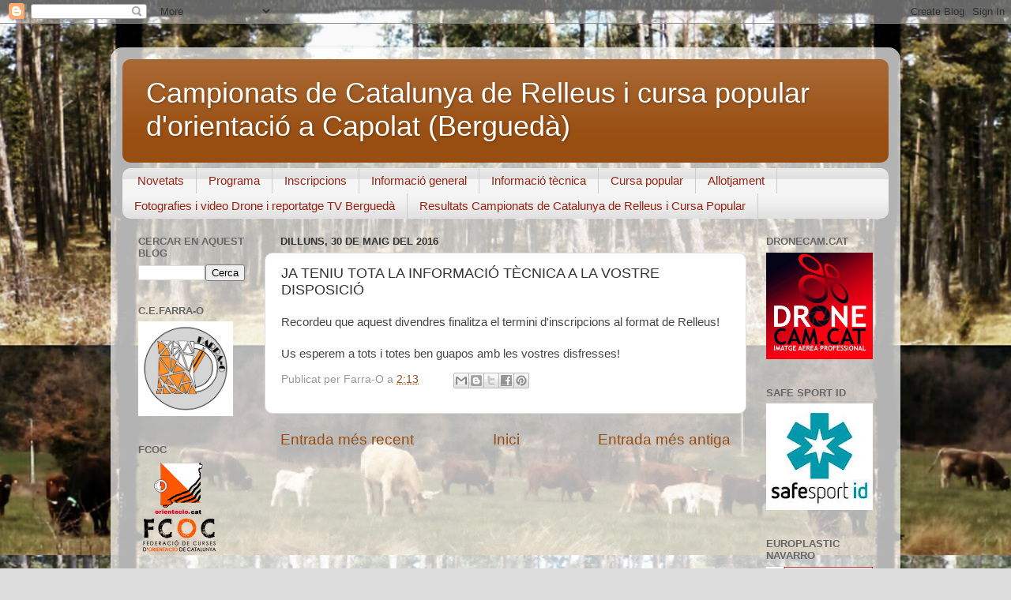

--- FILE ---
content_type: text/html; charset=UTF-8
request_url: http://orientaciocapolat.farra-o.cat/2016/05/ja-teniu-tota-la-informacio-tecnica-la.html
body_size: 12234
content:
<!DOCTYPE html>
<html class='v2' dir='ltr' lang='ca'>
<head>
<link href='https://www.blogger.com/static/v1/widgets/335934321-css_bundle_v2.css' rel='stylesheet' type='text/css'/>
<meta content='width=1100' name='viewport'/>
<meta content='text/html; charset=UTF-8' http-equiv='Content-Type'/>
<meta content='blogger' name='generator'/>
<link href='http://orientaciocapolat.farra-o.cat/favicon.ico' rel='icon' type='image/x-icon'/>
<link href='http://orientaciocapolat.farra-o.cat/2016/05/ja-teniu-tota-la-informacio-tecnica-la.html' rel='canonical'/>
<link rel="alternate" type="application/atom+xml" title="Campionats de Catalunya de Relleus i cursa popular d&#39;orientació a Capolat (Berguedà) - Atom" href="http://orientaciocapolat.farra-o.cat/feeds/posts/default" />
<link rel="alternate" type="application/rss+xml" title="Campionats de Catalunya de Relleus i cursa popular d&#39;orientació a Capolat (Berguedà) - RSS" href="http://orientaciocapolat.farra-o.cat/feeds/posts/default?alt=rss" />
<link rel="service.post" type="application/atom+xml" title="Campionats de Catalunya de Relleus i cursa popular d&#39;orientació a Capolat (Berguedà) - Atom" href="https://www.blogger.com/feeds/4202019673232575789/posts/default" />

<link rel="alternate" type="application/atom+xml" title="Campionats de Catalunya de Relleus i cursa popular d&#39;orientació a Capolat (Berguedà) - Atom" href="http://orientaciocapolat.farra-o.cat/feeds/4685436670312384753/comments/default" />
<!--Can't find substitution for tag [blog.ieCssRetrofitLinks]-->
<meta content='http://orientaciocapolat.farra-o.cat/2016/05/ja-teniu-tota-la-informacio-tecnica-la.html' property='og:url'/>
<meta content='JA TENIU TOTA LA INFORMACIÓ TÈCNICA A LA VOSTRE DISPOSICIÓ' property='og:title'/>
<meta content='Recordeu que aquest divendres finalitza el termini d&#39;inscripcions al format de Relleus!    Us esperem a tots i totes ben guapos amb les vost...' property='og:description'/>
<title>Campionats de Catalunya de Relleus i cursa popular d'orientació a Capolat (Berguedà): JA TENIU TOTA LA INFORMACIÓ TÈCNICA A LA VOSTRE DISPOSICIÓ</title>
<style id='page-skin-1' type='text/css'><!--
/*-----------------------------------------------
Blogger Template Style
Name:     Picture Window
Designer: Blogger
URL:      www.blogger.com
----------------------------------------------- */
/* Content
----------------------------------------------- */
body {
font: normal normal 15px Arial, Tahoma, Helvetica, FreeSans, sans-serif;
color: #333333;
background: #dddddd url(http://2.bp.blogspot.com/-W6gUcIivQ9Y/Vx4G6H512QI/AAAAAAAAIXs/KhsKON0nedESSWK9AGNWkzzZFu1Ih8TQwCK4B/s0-r/12928186_10153527270998513_2553825284037626617_n.jpg) repeat scroll top center;
}
html body .region-inner {
min-width: 0;
max-width: 100%;
width: auto;
}
.content-outer {
font-size: 90%;
}
a:link {
text-decoration:none;
color: #994e11;
}
a:visited {
text-decoration:none;
color: #773700;
}
a:hover {
text-decoration:underline;
color: #cc8011;
}
.content-outer {
background: transparent url(//www.blogblog.com/1kt/transparent/white80.png) repeat scroll top left;
-moz-border-radius: 15px;
-webkit-border-radius: 15px;
-goog-ms-border-radius: 15px;
border-radius: 15px;
-moz-box-shadow: 0 0 3px rgba(0, 0, 0, .15);
-webkit-box-shadow: 0 0 3px rgba(0, 0, 0, .15);
-goog-ms-box-shadow: 0 0 3px rgba(0, 0, 0, .15);
box-shadow: 0 0 3px rgba(0, 0, 0, .15);
margin: 30px auto;
}
.content-inner {
padding: 15px;
}
/* Header
----------------------------------------------- */
.header-outer {
background: #994e11 url(//www.blogblog.com/1kt/transparent/header_gradient_shade.png) repeat-x scroll top left;
_background-image: none;
color: #ffffff;
-moz-border-radius: 10px;
-webkit-border-radius: 10px;
-goog-ms-border-radius: 10px;
border-radius: 10px;
}
.Header img, .Header #header-inner {
-moz-border-radius: 10px;
-webkit-border-radius: 10px;
-goog-ms-border-radius: 10px;
border-radius: 10px;
}
.header-inner .Header .titlewrapper,
.header-inner .Header .descriptionwrapper {
padding-left: 30px;
padding-right: 30px;
}
.Header h1 {
font: normal normal 36px Arial, Tahoma, Helvetica, FreeSans, sans-serif;
text-shadow: 1px 1px 3px rgba(0, 0, 0, 0.3);
}
.Header h1 a {
color: #ffffff;
}
.Header .description {
font-size: 130%;
}
/* Tabs
----------------------------------------------- */
.tabs-inner {
margin: .5em 0 0;
padding: 0;
}
.tabs-inner .section {
margin: 0;
}
.tabs-inner .widget ul {
padding: 0;
background: #f5f5f5 url(//www.blogblog.com/1kt/transparent/tabs_gradient_shade.png) repeat scroll bottom;
-moz-border-radius: 10px;
-webkit-border-radius: 10px;
-goog-ms-border-radius: 10px;
border-radius: 10px;
}
.tabs-inner .widget li {
border: none;
}
.tabs-inner .widget li a {
display: inline-block;
padding: .5em 1em;
margin-right: 0;
color: #992211;
font: normal normal 15px Arial, Tahoma, Helvetica, FreeSans, sans-serif;
-moz-border-radius: 0 0 0 0;
-webkit-border-top-left-radius: 0;
-webkit-border-top-right-radius: 0;
-goog-ms-border-radius: 0 0 0 0;
border-radius: 0 0 0 0;
background: transparent none no-repeat scroll top left;
border-right: 1px solid #cccccc;
}
.tabs-inner .widget li:first-child a {
padding-left: 1.25em;
-moz-border-radius-topleft: 10px;
-moz-border-radius-bottomleft: 10px;
-webkit-border-top-left-radius: 10px;
-webkit-border-bottom-left-radius: 10px;
-goog-ms-border-top-left-radius: 10px;
-goog-ms-border-bottom-left-radius: 10px;
border-top-left-radius: 10px;
border-bottom-left-radius: 10px;
}
.tabs-inner .widget li.selected a,
.tabs-inner .widget li a:hover {
position: relative;
z-index: 1;
background: #ffffff url(//www.blogblog.com/1kt/transparent/tabs_gradient_shade.png) repeat scroll bottom;
color: #000000;
-moz-box-shadow: 0 0 0 rgba(0, 0, 0, .15);
-webkit-box-shadow: 0 0 0 rgba(0, 0, 0, .15);
-goog-ms-box-shadow: 0 0 0 rgba(0, 0, 0, .15);
box-shadow: 0 0 0 rgba(0, 0, 0, .15);
}
/* Headings
----------------------------------------------- */
h2 {
font: bold normal 13px Arial, Tahoma, Helvetica, FreeSans, sans-serif;
text-transform: uppercase;
color: #666666;
margin: .5em 0;
}
/* Main
----------------------------------------------- */
.main-outer {
background: transparent none repeat scroll top center;
-moz-border-radius: 0 0 0 0;
-webkit-border-top-left-radius: 0;
-webkit-border-top-right-radius: 0;
-webkit-border-bottom-left-radius: 0;
-webkit-border-bottom-right-radius: 0;
-goog-ms-border-radius: 0 0 0 0;
border-radius: 0 0 0 0;
-moz-box-shadow: 0 0 0 rgba(0, 0, 0, .15);
-webkit-box-shadow: 0 0 0 rgba(0, 0, 0, .15);
-goog-ms-box-shadow: 0 0 0 rgba(0, 0, 0, .15);
box-shadow: 0 0 0 rgba(0, 0, 0, .15);
}
.main-inner {
padding: 15px 5px 20px;
}
.main-inner .column-center-inner {
padding: 0 0;
}
.main-inner .column-left-inner {
padding-left: 0;
}
.main-inner .column-right-inner {
padding-right: 0;
}
/* Posts
----------------------------------------------- */
h3.post-title {
margin: 0;
font: normal normal 18px Arial, Tahoma, Helvetica, FreeSans, sans-serif;
}
.comments h4 {
margin: 1em 0 0;
font: normal normal 18px Arial, Tahoma, Helvetica, FreeSans, sans-serif;
}
.date-header span {
color: #333333;
}
.post-outer {
background-color: #ffffff;
border: solid 1px #dddddd;
-moz-border-radius: 10px;
-webkit-border-radius: 10px;
border-radius: 10px;
-goog-ms-border-radius: 10px;
padding: 15px 20px;
margin: 0 -20px 20px;
}
.post-body {
line-height: 1.4;
font-size: 110%;
position: relative;
}
.post-header {
margin: 0 0 1.5em;
color: #999999;
line-height: 1.6;
}
.post-footer {
margin: .5em 0 0;
color: #999999;
line-height: 1.6;
}
#blog-pager {
font-size: 140%
}
#comments .comment-author {
padding-top: 1.5em;
border-top: dashed 1px #ccc;
border-top: dashed 1px rgba(128, 128, 128, .5);
background-position: 0 1.5em;
}
#comments .comment-author:first-child {
padding-top: 0;
border-top: none;
}
.avatar-image-container {
margin: .2em 0 0;
}
/* Comments
----------------------------------------------- */
.comments .comments-content .icon.blog-author {
background-repeat: no-repeat;
background-image: url([data-uri]);
}
.comments .comments-content .loadmore a {
border-top: 1px solid #cc8011;
border-bottom: 1px solid #cc8011;
}
.comments .continue {
border-top: 2px solid #cc8011;
}
/* Widgets
----------------------------------------------- */
.widget ul, .widget #ArchiveList ul.flat {
padding: 0;
list-style: none;
}
.widget ul li, .widget #ArchiveList ul.flat li {
border-top: dashed 1px #ccc;
border-top: dashed 1px rgba(128, 128, 128, .5);
}
.widget ul li:first-child, .widget #ArchiveList ul.flat li:first-child {
border-top: none;
}
.widget .post-body ul {
list-style: disc;
}
.widget .post-body ul li {
border: none;
}
/* Footer
----------------------------------------------- */
.footer-outer {
color:#eeeeee;
background: transparent url(https://resources.blogblog.com/blogblog/data/1kt/transparent/black50.png) repeat scroll top left;
-moz-border-radius: 10px 10px 10px 10px;
-webkit-border-top-left-radius: 10px;
-webkit-border-top-right-radius: 10px;
-webkit-border-bottom-left-radius: 10px;
-webkit-border-bottom-right-radius: 10px;
-goog-ms-border-radius: 10px 10px 10px 10px;
border-radius: 10px 10px 10px 10px;
-moz-box-shadow: 0 0 0 rgba(0, 0, 0, .15);
-webkit-box-shadow: 0 0 0 rgba(0, 0, 0, .15);
-goog-ms-box-shadow: 0 0 0 rgba(0, 0, 0, .15);
box-shadow: 0 0 0 rgba(0, 0, 0, .15);
}
.footer-inner {
padding: 10px 5px 20px;
}
.footer-outer a {
color: #f3ffdd;
}
.footer-outer a:visited {
color: #bbcc99;
}
.footer-outer a:hover {
color: #ffffff;
}
.footer-outer .widget h2 {
color: #bbbbbb;
}
/* Mobile
----------------------------------------------- */
html body.mobile {
height: auto;
}
html body.mobile {
min-height: 480px;
background-size: 100% auto;
}
.mobile .body-fauxcolumn-outer {
background: transparent none repeat scroll top left;
}
html .mobile .mobile-date-outer, html .mobile .blog-pager {
border-bottom: none;
background: transparent none repeat scroll top center;
margin-bottom: 10px;
}
.mobile .date-outer {
background: transparent none repeat scroll top center;
}
.mobile .header-outer, .mobile .main-outer,
.mobile .post-outer, .mobile .footer-outer {
-moz-border-radius: 0;
-webkit-border-radius: 0;
-goog-ms-border-radius: 0;
border-radius: 0;
}
.mobile .content-outer,
.mobile .main-outer,
.mobile .post-outer {
background: inherit;
border: none;
}
.mobile .content-outer {
font-size: 100%;
}
.mobile-link-button {
background-color: #994e11;
}
.mobile-link-button a:link, .mobile-link-button a:visited {
color: #ffffff;
}
.mobile-index-contents {
color: #333333;
}
.mobile .tabs-inner .PageList .widget-content {
background: #ffffff url(//www.blogblog.com/1kt/transparent/tabs_gradient_shade.png) repeat scroll bottom;
color: #000000;
}
.mobile .tabs-inner .PageList .widget-content .pagelist-arrow {
border-left: 1px solid #cccccc;
}

--></style>
<style id='template-skin-1' type='text/css'><!--
body {
min-width: 1000px;
}
.content-outer, .content-fauxcolumn-outer, .region-inner {
min-width: 1000px;
max-width: 1000px;
_width: 1000px;
}
.main-inner .columns {
padding-left: 180px;
padding-right: 180px;
}
.main-inner .fauxcolumn-center-outer {
left: 180px;
right: 180px;
/* IE6 does not respect left and right together */
_width: expression(this.parentNode.offsetWidth -
parseInt("180px") -
parseInt("180px") + 'px');
}
.main-inner .fauxcolumn-left-outer {
width: 180px;
}
.main-inner .fauxcolumn-right-outer {
width: 180px;
}
.main-inner .column-left-outer {
width: 180px;
right: 100%;
margin-left: -180px;
}
.main-inner .column-right-outer {
width: 180px;
margin-right: -180px;
}
#layout {
min-width: 0;
}
#layout .content-outer {
min-width: 0;
width: 800px;
}
#layout .region-inner {
min-width: 0;
width: auto;
}
body#layout div.add_widget {
padding: 8px;
}
body#layout div.add_widget a {
margin-left: 32px;
}
--></style>
<style>
    body {background-image:url(http\:\/\/2.bp.blogspot.com\/-W6gUcIivQ9Y\/Vx4G6H512QI\/AAAAAAAAIXs\/KhsKON0nedESSWK9AGNWkzzZFu1Ih8TQwCK4B\/s0-r\/12928186_10153527270998513_2553825284037626617_n.jpg);}
    
@media (max-width: 200px) { body {background-image:url(http\:\/\/2.bp.blogspot.com\/-W6gUcIivQ9Y\/Vx4G6H512QI\/AAAAAAAAIXs\/KhsKON0nedESSWK9AGNWkzzZFu1Ih8TQwCK4B\/w200\/12928186_10153527270998513_2553825284037626617_n.jpg);}}
@media (max-width: 400px) and (min-width: 201px) { body {background-image:url(http\:\/\/2.bp.blogspot.com\/-W6gUcIivQ9Y\/Vx4G6H512QI\/AAAAAAAAIXs\/KhsKON0nedESSWK9AGNWkzzZFu1Ih8TQwCK4B\/w400\/12928186_10153527270998513_2553825284037626617_n.jpg);}}
@media (max-width: 800px) and (min-width: 401px) { body {background-image:url(http\:\/\/2.bp.blogspot.com\/-W6gUcIivQ9Y\/Vx4G6H512QI\/AAAAAAAAIXs\/KhsKON0nedESSWK9AGNWkzzZFu1Ih8TQwCK4B\/w800\/12928186_10153527270998513_2553825284037626617_n.jpg);}}
@media (max-width: 1200px) and (min-width: 801px) { body {background-image:url(http\:\/\/2.bp.blogspot.com\/-W6gUcIivQ9Y\/Vx4G6H512QI\/AAAAAAAAIXs\/KhsKON0nedESSWK9AGNWkzzZFu1Ih8TQwCK4B\/w1200\/12928186_10153527270998513_2553825284037626617_n.jpg);}}
/* Last tag covers anything over one higher than the previous max-size cap. */
@media (min-width: 1201px) { body {background-image:url(http\:\/\/2.bp.blogspot.com\/-W6gUcIivQ9Y\/Vx4G6H512QI\/AAAAAAAAIXs\/KhsKON0nedESSWK9AGNWkzzZFu1Ih8TQwCK4B\/w1600\/12928186_10153527270998513_2553825284037626617_n.jpg);}}
  </style>
<link href='https://www.blogger.com/dyn-css/authorization.css?targetBlogID=4202019673232575789&amp;zx=398a58af-eb29-4988-8640-39af33e43e4a' media='none' onload='if(media!=&#39;all&#39;)media=&#39;all&#39;' rel='stylesheet'/><noscript><link href='https://www.blogger.com/dyn-css/authorization.css?targetBlogID=4202019673232575789&amp;zx=398a58af-eb29-4988-8640-39af33e43e4a' rel='stylesheet'/></noscript>
<meta name='google-adsense-platform-account' content='ca-host-pub-1556223355139109'/>
<meta name='google-adsense-platform-domain' content='blogspot.com'/>

</head>
<body class='loading variant-shade'>
<div class='navbar section' id='navbar' name='Barra de navegació'><div class='widget Navbar' data-version='1' id='Navbar1'><script type="text/javascript">
    function setAttributeOnload(object, attribute, val) {
      if(window.addEventListener) {
        window.addEventListener('load',
          function(){ object[attribute] = val; }, false);
      } else {
        window.attachEvent('onload', function(){ object[attribute] = val; });
      }
    }
  </script>
<div id="navbar-iframe-container"></div>
<script type="text/javascript" src="https://apis.google.com/js/platform.js"></script>
<script type="text/javascript">
      gapi.load("gapi.iframes:gapi.iframes.style.bubble", function() {
        if (gapi.iframes && gapi.iframes.getContext) {
          gapi.iframes.getContext().openChild({
              url: 'https://www.blogger.com/navbar/4202019673232575789?po\x3d4685436670312384753\x26origin\x3dhttp://orientaciocapolat.farra-o.cat',
              where: document.getElementById("navbar-iframe-container"),
              id: "navbar-iframe"
          });
        }
      });
    </script><script type="text/javascript">
(function() {
var script = document.createElement('script');
script.type = 'text/javascript';
script.src = '//pagead2.googlesyndication.com/pagead/js/google_top_exp.js';
var head = document.getElementsByTagName('head')[0];
if (head) {
head.appendChild(script);
}})();
</script>
</div></div>
<div class='body-fauxcolumns'>
<div class='fauxcolumn-outer body-fauxcolumn-outer'>
<div class='cap-top'>
<div class='cap-left'></div>
<div class='cap-right'></div>
</div>
<div class='fauxborder-left'>
<div class='fauxborder-right'></div>
<div class='fauxcolumn-inner'>
</div>
</div>
<div class='cap-bottom'>
<div class='cap-left'></div>
<div class='cap-right'></div>
</div>
</div>
</div>
<div class='content'>
<div class='content-fauxcolumns'>
<div class='fauxcolumn-outer content-fauxcolumn-outer'>
<div class='cap-top'>
<div class='cap-left'></div>
<div class='cap-right'></div>
</div>
<div class='fauxborder-left'>
<div class='fauxborder-right'></div>
<div class='fauxcolumn-inner'>
</div>
</div>
<div class='cap-bottom'>
<div class='cap-left'></div>
<div class='cap-right'></div>
</div>
</div>
</div>
<div class='content-outer'>
<div class='content-cap-top cap-top'>
<div class='cap-left'></div>
<div class='cap-right'></div>
</div>
<div class='fauxborder-left content-fauxborder-left'>
<div class='fauxborder-right content-fauxborder-right'></div>
<div class='content-inner'>
<header>
<div class='header-outer'>
<div class='header-cap-top cap-top'>
<div class='cap-left'></div>
<div class='cap-right'></div>
</div>
<div class='fauxborder-left header-fauxborder-left'>
<div class='fauxborder-right header-fauxborder-right'></div>
<div class='region-inner header-inner'>
<div class='header section' id='header' name='Capçalera'><div class='widget Header' data-version='1' id='Header1'>
<div id='header-inner'>
<div class='titlewrapper'>
<h1 class='title'>
<a href='http://orientaciocapolat.farra-o.cat/'>
Campionats de Catalunya de Relleus i cursa popular d'orientació a Capolat (Berguedà)
</a>
</h1>
</div>
<div class='descriptionwrapper'>
<p class='description'><span>
</span></p>
</div>
</div>
</div></div>
</div>
</div>
<div class='header-cap-bottom cap-bottom'>
<div class='cap-left'></div>
<div class='cap-right'></div>
</div>
</div>
</header>
<div class='tabs-outer'>
<div class='tabs-cap-top cap-top'>
<div class='cap-left'></div>
<div class='cap-right'></div>
</div>
<div class='fauxborder-left tabs-fauxborder-left'>
<div class='fauxborder-right tabs-fauxborder-right'></div>
<div class='region-inner tabs-inner'>
<div class='tabs section' id='crosscol' name='Multicolumnes'><div class='widget PageList' data-version='1' id='PageList1'>
<h2>Pàgines</h2>
<div class='widget-content'>
<ul>
<li>
<a href='http://orientaciocapolat.farra-o.cat/'>Novetats</a>
</li>
<li>
<a href='http://orientaciocapolat.farra-o.cat/p/informacio-cursa-popular.html'>Programa</a>
</li>
<li>
<a href='http://orientaciocapolat.farra-o.cat/p/informacio.html'>Inscripcions</a>
</li>
<li>
<a href='http://orientaciocapolat.farra-o.cat/p/informacio-general.html'>Informació general</a>
</li>
<li>
<a href='http://orientaciocapolat.farra-o.cat/p/informacio-tecnica.html'>Informació tècnica</a>
</li>
<li>
<a href='http://orientaciocapolat.farra-o.cat/p/cursa-popular.html'>Cursa popular</a>
</li>
<li>
<a href='http://orientaciocapolat.farra-o.cat/p/allotjament.html'>Allotjament</a>
</li>
<li>
<a href='http://orientaciocapolat.farra-o.cat/p/fotografies.html'>Fotografies i video Drone i reportatge TV Berguedà</a>
</li>
<li>
<a href='http://orientaciocapolat.farra-o.cat/p/resultats-relleus.html'>Resultats Campionats de Catalunya de Relleus i Cursa Popular</a>
</li>
</ul>
<div class='clear'></div>
</div>
</div></div>
<div class='tabs no-items section' id='crosscol-overflow' name='Cross-Column 2'></div>
</div>
</div>
<div class='tabs-cap-bottom cap-bottom'>
<div class='cap-left'></div>
<div class='cap-right'></div>
</div>
</div>
<div class='main-outer'>
<div class='main-cap-top cap-top'>
<div class='cap-left'></div>
<div class='cap-right'></div>
</div>
<div class='fauxborder-left main-fauxborder-left'>
<div class='fauxborder-right main-fauxborder-right'></div>
<div class='region-inner main-inner'>
<div class='columns fauxcolumns'>
<div class='fauxcolumn-outer fauxcolumn-center-outer'>
<div class='cap-top'>
<div class='cap-left'></div>
<div class='cap-right'></div>
</div>
<div class='fauxborder-left'>
<div class='fauxborder-right'></div>
<div class='fauxcolumn-inner'>
</div>
</div>
<div class='cap-bottom'>
<div class='cap-left'></div>
<div class='cap-right'></div>
</div>
</div>
<div class='fauxcolumn-outer fauxcolumn-left-outer'>
<div class='cap-top'>
<div class='cap-left'></div>
<div class='cap-right'></div>
</div>
<div class='fauxborder-left'>
<div class='fauxborder-right'></div>
<div class='fauxcolumn-inner'>
</div>
</div>
<div class='cap-bottom'>
<div class='cap-left'></div>
<div class='cap-right'></div>
</div>
</div>
<div class='fauxcolumn-outer fauxcolumn-right-outer'>
<div class='cap-top'>
<div class='cap-left'></div>
<div class='cap-right'></div>
</div>
<div class='fauxborder-left'>
<div class='fauxborder-right'></div>
<div class='fauxcolumn-inner'>
</div>
</div>
<div class='cap-bottom'>
<div class='cap-left'></div>
<div class='cap-right'></div>
</div>
</div>
<!-- corrects IE6 width calculation -->
<div class='columns-inner'>
<div class='column-center-outer'>
<div class='column-center-inner'>
<div class='main section' id='main' name='Principal'><div class='widget Blog' data-version='1' id='Blog1'>
<div class='blog-posts hfeed'>

          <div class="date-outer">
        
<h2 class='date-header'><span>dilluns, 30 de maig del 2016</span></h2>

          <div class="date-posts">
        
<div class='post-outer'>
<div class='post hentry uncustomized-post-template' itemprop='blogPost' itemscope='itemscope' itemtype='http://schema.org/BlogPosting'>
<meta content='4202019673232575789' itemprop='blogId'/>
<meta content='4685436670312384753' itemprop='postId'/>
<a name='4685436670312384753'></a>
<h3 class='post-title entry-title' itemprop='name'>
JA TENIU TOTA LA INFORMACIÓ TÈCNICA A LA VOSTRE DISPOSICIÓ
</h3>
<div class='post-header'>
<div class='post-header-line-1'></div>
</div>
<div class='post-body entry-content' id='post-body-4685436670312384753' itemprop='description articleBody'>
<span style="color: #444444; font-family: Verdana, sans-serif;">Recordeu que aquest divendres finalitza el termini d'inscripcions al format de Relleus!&nbsp;</span><br />
<span style="color: #444444; font-family: Verdana, sans-serif;"><br /></span>
<span style="color: #444444; font-family: Verdana, sans-serif;">Us esperem a tots i totes ben guapos amb les vostres disfresses!</span>
<div style='clear: both;'></div>
</div>
<div class='post-footer'>
<div class='post-footer-line post-footer-line-1'>
<span class='post-author vcard'>
Publicat per
<span class='fn' itemprop='author' itemscope='itemscope' itemtype='http://schema.org/Person'>
<span itemprop='name'>Farra-O</span>
</span>
</span>
<span class='post-timestamp'>
a
<meta content='http://orientaciocapolat.farra-o.cat/2016/05/ja-teniu-tota-la-informacio-tecnica-la.html' itemprop='url'/>
<a class='timestamp-link' href='http://orientaciocapolat.farra-o.cat/2016/05/ja-teniu-tota-la-informacio-tecnica-la.html' rel='bookmark' title='permanent link'><abbr class='published' itemprop='datePublished' title='2016-05-30T02:13:00-07:00'>2:13</abbr></a>
</span>
<span class='post-comment-link'>
</span>
<span class='post-icons'>
<span class='item-control blog-admin pid-303611952'>
<a href='https://www.blogger.com/post-edit.g?blogID=4202019673232575789&postID=4685436670312384753&from=pencil' title='Modificar el missatge'>
<img alt='' class='icon-action' height='18' src='https://resources.blogblog.com/img/icon18_edit_allbkg.gif' width='18'/>
</a>
</span>
</span>
<div class='post-share-buttons goog-inline-block'>
<a class='goog-inline-block share-button sb-email' href='https://www.blogger.com/share-post.g?blogID=4202019673232575789&postID=4685436670312384753&target=email' target='_blank' title='Envia per correu electrònic'><span class='share-button-link-text'>Envia per correu electrònic</span></a><a class='goog-inline-block share-button sb-blog' href='https://www.blogger.com/share-post.g?blogID=4202019673232575789&postID=4685436670312384753&target=blog' onclick='window.open(this.href, "_blank", "height=270,width=475"); return false;' target='_blank' title='BlogThis!'><span class='share-button-link-text'>BlogThis!</span></a><a class='goog-inline-block share-button sb-twitter' href='https://www.blogger.com/share-post.g?blogID=4202019673232575789&postID=4685436670312384753&target=twitter' target='_blank' title='Comparteix a X'><span class='share-button-link-text'>Comparteix a X</span></a><a class='goog-inline-block share-button sb-facebook' href='https://www.blogger.com/share-post.g?blogID=4202019673232575789&postID=4685436670312384753&target=facebook' onclick='window.open(this.href, "_blank", "height=430,width=640"); return false;' target='_blank' title='Comparteix a Facebook'><span class='share-button-link-text'>Comparteix a Facebook</span></a><a class='goog-inline-block share-button sb-pinterest' href='https://www.blogger.com/share-post.g?blogID=4202019673232575789&postID=4685436670312384753&target=pinterest' target='_blank' title='Comparteix a Pinterest'><span class='share-button-link-text'>Comparteix a Pinterest</span></a>
</div>
</div>
<div class='post-footer-line post-footer-line-2'>
<span class='post-labels'>
</span>
</div>
<div class='post-footer-line post-footer-line-3'>
<span class='post-location'>
</span>
</div>
</div>
</div>
<div class='comments' id='comments'>
<a name='comments'></a>
</div>
</div>

        </div></div>
      
</div>
<div class='blog-pager' id='blog-pager'>
<span id='blog-pager-newer-link'>
<a class='blog-pager-newer-link' href='http://orientaciocapolat.farra-o.cat/2016/06/termini-dinscripcions-de-la-cursa-de.html' id='Blog1_blog-pager-newer-link' title='Entrada més recent'>Entrada més recent</a>
</span>
<span id='blog-pager-older-link'>
<a class='blog-pager-older-link' href='http://orientaciocapolat.farra-o.cat/2016/05/patrocinadors-i-colloaboradors-que-mai.html' id='Blog1_blog-pager-older-link' title='Entrada més antiga'>Entrada més antiga</a>
</span>
<a class='home-link' href='http://orientaciocapolat.farra-o.cat/'>Inici</a>
</div>
<div class='clear'></div>
<div class='post-feeds'>
</div>
</div></div>
</div>
</div>
<div class='column-left-outer'>
<div class='column-left-inner'>
<aside>
<div class='sidebar section' id='sidebar-left-1'><div class='widget BlogSearch' data-version='1' id='BlogSearch1'>
<h2 class='title'>Cercar en aquest blog</h2>
<div class='widget-content'>
<div id='BlogSearch1_form'>
<form action='http://orientaciocapolat.farra-o.cat/search' class='gsc-search-box' target='_top'>
<table cellpadding='0' cellspacing='0' class='gsc-search-box'>
<tbody>
<tr>
<td class='gsc-input'>
<input autocomplete='off' class='gsc-input' name='q' size='10' title='search' type='text' value=''/>
</td>
<td class='gsc-search-button'>
<input class='gsc-search-button' title='search' type='submit' value='Cerca'/>
</td>
</tr>
</tbody>
</table>
</form>
</div>
</div>
<div class='clear'></div>
</div><div class='widget Image' data-version='1' id='Image1'>
<h2>C.E.Farra-O</h2>
<div class='widget-content'>
<a href='http://www.farra-o.cat/'>
<img alt='C.E.Farra-O' height='120' id='Image1_img' src='https://blogger.googleusercontent.com/img/b/R29vZ2xl/AVvXsEioeKDUHDujVpCW0gLompw6irodA-unF8SXvxJnTGqwAWgRlUgH6zgrmuJ_6mefmQxK0myq_oqZ2dLMoGjYCF7DaLSTjuLDL407j34V-vmuZyqji-ID_OdPWDtquqaz40zQ73656iWaUW5w/s1600-r/logo_oficial.bmp' width='120'/>
</a>
<br/>
</div>
<div class='clear'></div>
</div><div class='widget Image' data-version='1' id='Image2'>
<h2>FCOC</h2>
<div class='widget-content'>
<a href='http://www.web.orientacio.cat/'>
<img alt='FCOC' height='120' id='Image2_img' src='https://blogger.googleusercontent.com/img/b/R29vZ2xl/AVvXsEitDl8jH79v9n6NsqnUk-4yUAvA-EUdIFy1-zjl5BlKZkqDy6DBR_XfWmnU594xH5nHJbOjsviXuCiFjkm9uOLbGL_GagmUU2rjWztBcy0Mp_lBOcG2ydfhOmoLAk-XRyRAxMQErX7BwieC/s120/logo+fcoc.png' width='104'/>
</a>
<br/>
</div>
<div class='clear'></div>
</div><div class='widget Image' data-version='1' id='Image8'>
<h2>Ajuntament Capolat</h2>
<div class='widget-content'>
<img alt='Ajuntament Capolat' height='64' id='Image8_img' src='https://blogger.googleusercontent.com/img/b/R29vZ2xl/AVvXsEj33bVdZ0rckHWNByzVp8CSgP9Ge_yJuYOahREkt49JlLc2PdDe9cTMbzuMpNEX-66TytS4mIVVKLqjsFIpq4F99T9xV3DZWlikhguy0XoCZdFHoI7rUiM9HK-ffDMzjDlbKnbmw4cpdC6M/s1600-r/Capolat.tif' width='120'/>
<br/>
</div>
<div class='clear'></div>
</div><div class='widget Image' data-version='1' id='Image10'>
<h2>#campcatsrelleus2016</h2>
<div class='widget-content'>
<img alt='#campcatsrelleus2016' height='135' id='Image10_img' src='https://blogger.googleusercontent.com/img/b/R29vZ2xl/AVvXsEiaYSUV0uMXVNvYi4iU9nc33yyaJj98jSOHV-4EDfjAUeq7WffLKNtsslitHfNnu1mqVIuX19_1RUOs615RIGhaN4_RX880c3pIFkZIV-qwGDOGMgPoMHjZydku_Uic8hthCvYS5k2ZHcsy/s1600/instagram.jpg' width='135'/>
<br/>
</div>
<div class='clear'></div>
</div><div class='widget Image' data-version='1' id='Image11'>
<h2>Segui-nos al Facebook!</h2>
<div class='widget-content'>
<a href='https://www.facebook.com/events/1603190080000875/'>
<img alt='Segui-nos al Facebook!' height='135' id='Image11_img' src='https://blogger.googleusercontent.com/img/b/R29vZ2xl/AVvXsEixOiI6Kgx18LxhJSj1jIsfdmzN_xWdGTxAdqlQOwZAb-GHRG3s_VpAUyA1soudPwwKJ1SNP7t_9u_9PeJjbxcFJmgOJzJCjYoVAO7M3RZJswNHBdqkvXDXm_G9HD7qcndhcO5Jret2sPlW/s1600/fcbk.jpg' width='135'/>
</a>
<br/>
</div>
<div class='clear'></div>
</div></div>
</aside>
</div>
</div>
<div class='column-right-outer'>
<div class='column-right-inner'>
<aside>
<div class='sidebar section' id='sidebar-right-1'><div class='widget Image' data-version='1' id='Image15'>
<h2>Dronecam.cat</h2>
<div class='widget-content'>
<a href='http://https://www.facebook.com/dronecam.cat/'>
<img alt='Dronecam.cat' height='135' id='Image15_img' src='https://blogger.googleusercontent.com/img/b/R29vZ2xl/AVvXsEjfe4Ij53oiafPwgV8OQl4MovfvHsFEEIMWvWZybEo8eo09CTaPXizIQ0d6AfpKdYFn6jje8P2Q6j8k_9xFCVKUt5tTEaknkx8u6-NCv0p9_PK8AYriDHVl7Q3I5aJyJypOGFecTkjzGDRT/s1600/logo.jpg' width='135'/>
</a>
<br/>
</div>
<div class='clear'></div>
</div><div class='widget Image' data-version='1' id='Image16'>
<h2>SAFE SPORT ID</h2>
<div class='widget-content'>
<a href='http://www.safesportid.com/es/'>
<img alt='SAFE SPORT ID' height='135' id='Image16_img' src='https://blogger.googleusercontent.com/img/b/R29vZ2xl/AVvXsEjIp3RARuppLFJXgc3UIeh3pCGVwpuJBhpiqzvyMt0FR-UaXtu7MiWPuaoDHvZYixaInWMDNQhayXc9BUb0iCdeOFLx7To7LLuAM7_eg2Nin9rw45ze-m3WFPgD6f2Z8ku2bIOocK7HmVcw/s135/10689756_704919789563832_7083064820254616538_n.jpg' width='135'/>
</a>
<br/>
</div>
<div class='clear'></div>
</div><div class='widget Image' data-version='1' id='Image14'>
<h2>Europlastic Navarro</h2>
<div class='widget-content'>
<a href='http://www.europlasticnavarro.com/new/'>
<img alt='Europlastic Navarro' height='38' id='Image14_img' src='https://blogger.googleusercontent.com/img/b/R29vZ2xl/AVvXsEhwlJAxjU_P_eO7gK7o93x21n-LKK0PP19wv1oZKgpeppkRog0Ir07GMpSkpKeYnt3YGL9YWBgjPsuP1Wrpg1JFFMlW_MB4tmoMSQ-hiLcehi3xDdF9TGthnBrn8tfCGPoreylgMBgrT0Kp/s1600/europlastic-navarro.jpg' width='135'/>
</a>
<br/>
</div>
<div class='clear'></div>
</div><div class='widget Image' data-version='1' id='Image13'>
<h2>BERGA RESORT</h2>
<div class='widget-content'>
<a href='http://www.bergaresort.com/'>
<img alt='BERGA RESORT' height='38' id='Image13_img' src='https://blogger.googleusercontent.com/img/b/R29vZ2xl/AVvXsEiGZ8rQeo0QEYc6_CgskITCGV3jQ2kvJssoXIV3tXWV7r784FwMaU_uN9-bLO1iinGvrJmSZhokkWrza9Mbnd-BET5i9g9m3zYl2BATD2F-RMibQEionFnWcwR4HUGXf03WI8aWRC-uyBT3/s1600/logo.png' width='135'/>
</a>
<br/>
</div>
<div class='clear'></div>
</div><div class='widget Image' data-version='1' id='Image12'>
<h2>CÀMPING GIRONELLA</h2>
<div class='widget-content'>
<a href='http://www.campinggironella.cat/'>
<img alt='CÀMPING GIRONELLA' height='127' id='Image12_img' src='https://blogger.googleusercontent.com/img/b/R29vZ2xl/AVvXsEg5kMRDYq4zhueY48hYwL6BHvjfKLxuYNhlwjQgflYWjSRAINyTM60qYrkD-va80NfZxdTzMpV_s0i4TNX5zY3Ih8WwDfQsAdn9uDIDs3KpekSwKOlU4sXZFk2O_Aurc-qGliGJa-yim2qg/s1600/enjoy-gironella.jpg' width='135'/>
</a>
<br/>
</div>
<div class='clear'></div>
</div><div class='widget Image' data-version='1' id='Image9'>
<h2>LIVEN</h2>
<div class='widget-content'>
<a href='http://www.zanuy.com'>
<img alt='LIVEN' height='90' id='Image9_img' src='https://blogger.googleusercontent.com/img/b/R29vZ2xl/AVvXsEgVWaC_gyfJ5_oICLmU2RzqbK101KuVqeG3_AjJsPgKwENc2jvDHxE94gCSZ1WN8to5Vi8aOUzXl9nHKjH1sEEw8upugap2KZh_mLlWLjoRmNE1mlnDx6hoJzc0ZAM6Z_m3VYnhZmMYP3bk/s1600-r/logo+zanuy+texmex12.jpg' width='135'/>
</a>
<br/>
</div>
<div class='clear'></div>
</div><div class='widget Image' data-version='1' id='Image7'>
<h2>COSTA ESPORTS GIRONELLA</h2>
<div class='widget-content'>
<a href='http://costaesportsgiro.jimdo.com/'>
<img alt='COSTA ESPORTS GIRONELLA' height='120' id='Image7_img' src='https://blogger.googleusercontent.com/img/b/R29vZ2xl/AVvXsEikkURvtx_QSu_psI0kxvaIfV7ymkbKnbJIJzyg5QRKGAtQ4ZrJEFo_Xbhi5ru30uNAcC4vOro0dl80sVbgDl1Hr6sXv1BJw0e3BnWJbqYcysiul2rPlTo-TYhku7m2i3_q9TwypXvtRH1u/s1600-r/image.jpg' width='120'/>
</a>
<br/>
</div>
<div class='clear'></div>
</div><div class='widget Image' data-version='1' id='Image6'>
<h2>COSSETÀNIA EDICIONS</h2>
<div class='widget-content'>
<a href='http://www.cossetania.com/'>
<img alt='COSSETÀNIA EDICIONS' height='35' id='Image6_img' src='https://blogger.googleusercontent.com/img/b/R29vZ2xl/AVvXsEiK6P2hAC9vE733KrkMeUmE9FUfLKZWXeRWylpt4h0FovnzWpcFHvugwG98XCqQQQ6Qtt4-vq54Z68kyCP_MBlyJPHotT9578c_RI_l_jx_jpmbCe6ypm-X4SIjpPlZO1g81-uTgbh8tnB4/s1600-r/cosset%25C3%25A0ncia+edicions.bmp' width='120'/>
</a>
<br/>
</div>
<div class='clear'></div>
</div><div class='widget Image' data-version='1' id='Image5'>
<h2>OXD</h2>
<div class='widget-content'>
<a href='http://www.oxdsport.com/'>
<img alt='OXD' height='77' id='Image5_img' src='https://blogger.googleusercontent.com/img/b/R29vZ2xl/AVvXsEiqTU2Ifx4JVz0kJjhcdgbXRAlO3DzQZTNHbbSjjKbbs4-No-x2lmr1yUZ974-OD4rFzM0cdNH5MFoD48nfyTMAC2G6-0_HUxSd5lZZqCPXTyLpmKpT7qR1VA0FXpEzBhU3N6PtipflUgCe/s1600-r/OXD-01.jpg' width='120'/>
</a>
<br/>
</div>
<div class='clear'></div>
</div><div class='widget Image' data-version='1' id='Image4'>
<h2>Editorial Alpina</h2>
<div class='widget-content'>
<a href='www.editorialpiolet.com/'>
<img alt='Editorial Alpina' height='144' id='Image4_img' src='https://blogger.googleusercontent.com/img/b/R29vZ2xl/AVvXsEhh_L9G__OHu_AIoupyljdy51QpkDnqZ66zUaNyPLv60fJLoeYBPCbtXkzpP9_axH0uKIv2g3eVgBQT31FGDSmIzaGdCMwteusmHxlnLNNTolSHFrUkz0bMXmEBUk2vRsrxVKcAXLrWOyR-/s1600-r/Logo_PIOLET.jpg' width='120'/>
</a>
<br/>
</div>
<div class='clear'></div>
</div><div class='widget Image' data-version='1' id='Image3'>
<h2>Fuby</h2>
<div class='widget-content'>
<a href='http://www.fuby.eu/'>
<img alt='Fuby' height='52' id='Image3_img' src='https://blogger.googleusercontent.com/img/b/R29vZ2xl/AVvXsEjl3XNYmzh86R0nCRttVMBp7vcSYwJ1U-2lAWHVDuOe94M_mjoauFG0SJLSWAzDJcNEaSzlpUSXEx_YlpLixzpSedPUPMagDxguW2qq0DH_5AHsIIpCftHSpeNITzSCT3ZaGSFii08j3kl9/s1600-r/fuby.png' width='120'/>
</a>
<br/>
</div>
<div class='clear'></div>
</div><div class='widget BlogArchive' data-version='1' id='BlogArchive1'>
<h2>Arxiu del blog</h2>
<div class='widget-content'>
<div id='ArchiveList'>
<div id='BlogArchive1_ArchiveList'>
<ul class='hierarchy'>
<li class='archivedate expanded'>
<a class='toggle' href='javascript:void(0)'>
<span class='zippy toggle-open'>

        &#9660;&#160;
      
</span>
</a>
<a class='post-count-link' href='http://orientaciocapolat.farra-o.cat/2016/'>
2016
</a>
<span class='post-count' dir='ltr'>(22)</span>
<ul class='hierarchy'>
<li class='archivedate collapsed'>
<a class='toggle' href='javascript:void(0)'>
<span class='zippy'>

        &#9658;&#160;
      
</span>
</a>
<a class='post-count-link' href='http://orientaciocapolat.farra-o.cat/2016/06/'>
de juny
</a>
<span class='post-count' dir='ltr'>(10)</span>
</li>
</ul>
<ul class='hierarchy'>
<li class='archivedate expanded'>
<a class='toggle' href='javascript:void(0)'>
<span class='zippy toggle-open'>

        &#9660;&#160;
      
</span>
</a>
<a class='post-count-link' href='http://orientaciocapolat.farra-o.cat/2016/05/'>
de maig
</a>
<span class='post-count' dir='ltr'>(11)</span>
<ul class='posts'>
<li><a href='http://orientaciocapolat.farra-o.cat/2016/05/ja-teniu-tota-la-informacio-tecnica-la.html'>JA TENIU TOTA LA INFORMACIÓ TÈCNICA A LA VOSTRE DI...</a></li>
<li><a href='http://orientaciocapolat.farra-o.cat/2016/05/patrocinadors-i-colloaboradors-que-mai.html'>PATROCINADORS I COL&#183;LOABORADORS QUE MAI FALLEN, ME...</a></li>
<li><a href='http://orientaciocapolat.farra-o.cat/2016/05/patrocinadors-i-collaboradors-que-mai_24.html'>PATROCINADORS I COL&#183;LABORADORS QUE MAI FALLEN, MER...</a></li>
<li><a href='http://orientaciocapolat.farra-o.cat/2016/05/patrocinadors-i-collaboradors-que-mai_18.html'>PATROCINADORS I COL&#183;LABORADORS QUE MAI FALLEN, MER...</a></li>
<li><a href='http://orientaciocapolat.farra-o.cat/2016/05/ja-tenim-oberta-laplicacio-per-poder.html'>JA TENIM OBERTA L&#39;APLICACIÓ PER A PODER FER INSCRI...</a></li>
<li><a href='http://orientaciocapolat.farra-o.cat/2016/05/patrocinadors-i-collaboradors-que-mai_12.html'>PATROCINADORS I COL&#183;LABORADORS QUE MAI FALLEN, MER...</a></li>
<li><a href='http://orientaciocapolat.farra-o.cat/2016/05/patrocinadors-i-collaboradors-que-mai_4.html'>PATROCINADORS I COL&#183;LABORADORS QUE MAI FALLEN, MER...</a></li>
<li><a href='http://orientaciocapolat.farra-o.cat/2016/05/patrocinadors-i-collaboradors-que-mai_10.html'>PATROCINADORS I COL&#183;LABORADORS QUE MAI FALLEN, GRÀ...</a></li>
<li><a href='http://orientaciocapolat.farra-o.cat/2016/05/patrocinadors-i-collaboradors-que-mai_5.html'>PATROCINADORS I COL&#183;LABORADORS QUE MAI FALLEN, GRÀ...</a></li>
<li><a href='http://orientaciocapolat.farra-o.cat/2016/05/patrocinadors-i-collaboradors-que-mai_2.html'>PATROCINADORS I COL&#183;LABORADORS QUE MAI FALLEN, GRÀ...</a></li>
<li><a href='http://orientaciocapolat.farra-o.cat/2016/05/patrocinadors-i-collaboradors-que-mai.html'>PATROCINADORS I COL&#183;LABORADORS QUE MAI FALLEN, GRÀ...</a></li>
</ul>
</li>
</ul>
<ul class='hierarchy'>
<li class='archivedate collapsed'>
<a class='toggle' href='javascript:void(0)'>
<span class='zippy'>

        &#9658;&#160;
      
</span>
</a>
<a class='post-count-link' href='http://orientaciocapolat.farra-o.cat/2016/04/'>
d&#8217;abril
</a>
<span class='post-count' dir='ltr'>(1)</span>
</li>
</ul>
</li>
</ul>
</div>
</div>
<div class='clear'></div>
</div>
</div></div>
</aside>
</div>
</div>
</div>
<div style='clear: both'></div>
<!-- columns -->
</div>
<!-- main -->
</div>
</div>
<div class='main-cap-bottom cap-bottom'>
<div class='cap-left'></div>
<div class='cap-right'></div>
</div>
</div>
<footer>
<div class='footer-outer'>
<div class='footer-cap-top cap-top'>
<div class='cap-left'></div>
<div class='cap-right'></div>
</div>
<div class='fauxborder-left footer-fauxborder-left'>
<div class='fauxborder-right footer-fauxborder-right'></div>
<div class='region-inner footer-inner'>
<div class='foot no-items section' id='footer-1'></div>
<!-- outside of the include in order to lock Attribution widget -->
<div class='foot section' id='footer-3' name='Peu de pàgina'><div class='widget Attribution' data-version='1' id='Attribution1'>
<div class='widget-content' style='text-align: center;'>
Tema Picture Window. Amb la tecnologia de <a href='https://www.blogger.com' target='_blank'>Blogger</a>.
</div>
<div class='clear'></div>
</div></div>
</div>
</div>
<div class='footer-cap-bottom cap-bottom'>
<div class='cap-left'></div>
<div class='cap-right'></div>
</div>
</div>
</footer>
<!-- content -->
</div>
</div>
<div class='content-cap-bottom cap-bottom'>
<div class='cap-left'></div>
<div class='cap-right'></div>
</div>
</div>
</div>
<script type='text/javascript'>
    window.setTimeout(function() {
        document.body.className = document.body.className.replace('loading', '');
      }, 10);
  </script>

<script type="text/javascript" src="https://www.blogger.com/static/v1/widgets/2028843038-widgets.js"></script>
<script type='text/javascript'>
window['__wavt'] = 'AOuZoY7Zsc7sQ-JrX27UlFXnX8yv-uXd9A:1769910656524';_WidgetManager._Init('//www.blogger.com/rearrange?blogID\x3d4202019673232575789','//orientaciocapolat.farra-o.cat/2016/05/ja-teniu-tota-la-informacio-tecnica-la.html','4202019673232575789');
_WidgetManager._SetDataContext([{'name': 'blog', 'data': {'blogId': '4202019673232575789', 'title': 'Campionats de Catalunya de Relleus i cursa popular d\x27orientaci\xf3 a Capolat (Bergued\xe0)', 'url': 'http://orientaciocapolat.farra-o.cat/2016/05/ja-teniu-tota-la-informacio-tecnica-la.html', 'canonicalUrl': 'http://orientaciocapolat.farra-o.cat/2016/05/ja-teniu-tota-la-informacio-tecnica-la.html', 'homepageUrl': 'http://orientaciocapolat.farra-o.cat/', 'searchUrl': 'http://orientaciocapolat.farra-o.cat/search', 'canonicalHomepageUrl': 'http://orientaciocapolat.farra-o.cat/', 'blogspotFaviconUrl': 'http://orientaciocapolat.farra-o.cat/favicon.ico', 'bloggerUrl': 'https://www.blogger.com', 'hasCustomDomain': true, 'httpsEnabled': false, 'enabledCommentProfileImages': true, 'gPlusViewType': 'FILTERED_POSTMOD', 'adultContent': false, 'analyticsAccountNumber': '', 'encoding': 'UTF-8', 'locale': 'ca', 'localeUnderscoreDelimited': 'ca', 'languageDirection': 'ltr', 'isPrivate': false, 'isMobile': false, 'isMobileRequest': false, 'mobileClass': '', 'isPrivateBlog': false, 'isDynamicViewsAvailable': true, 'feedLinks': '\x3clink rel\x3d\x22alternate\x22 type\x3d\x22application/atom+xml\x22 title\x3d\x22Campionats de Catalunya de Relleus i cursa popular d\x26#39;orientaci\xf3 a Capolat (Bergued\xe0) - Atom\x22 href\x3d\x22http://orientaciocapolat.farra-o.cat/feeds/posts/default\x22 /\x3e\n\x3clink rel\x3d\x22alternate\x22 type\x3d\x22application/rss+xml\x22 title\x3d\x22Campionats de Catalunya de Relleus i cursa popular d\x26#39;orientaci\xf3 a Capolat (Bergued\xe0) - RSS\x22 href\x3d\x22http://orientaciocapolat.farra-o.cat/feeds/posts/default?alt\x3drss\x22 /\x3e\n\x3clink rel\x3d\x22service.post\x22 type\x3d\x22application/atom+xml\x22 title\x3d\x22Campionats de Catalunya de Relleus i cursa popular d\x26#39;orientaci\xf3 a Capolat (Bergued\xe0) - Atom\x22 href\x3d\x22https://www.blogger.com/feeds/4202019673232575789/posts/default\x22 /\x3e\n\n\x3clink rel\x3d\x22alternate\x22 type\x3d\x22application/atom+xml\x22 title\x3d\x22Campionats de Catalunya de Relleus i cursa popular d\x26#39;orientaci\xf3 a Capolat (Bergued\xe0) - Atom\x22 href\x3d\x22http://orientaciocapolat.farra-o.cat/feeds/4685436670312384753/comments/default\x22 /\x3e\n', 'meTag': '', 'adsenseHostId': 'ca-host-pub-1556223355139109', 'adsenseHasAds': false, 'adsenseAutoAds': false, 'boqCommentIframeForm': true, 'loginRedirectParam': '', 'view': '', 'dynamicViewsCommentsSrc': '//www.blogblog.com/dynamicviews/4224c15c4e7c9321/js/comments.js', 'dynamicViewsScriptSrc': '//www.blogblog.com/dynamicviews/488fc340cdb1c4a9', 'plusOneApiSrc': 'https://apis.google.com/js/platform.js', 'disableGComments': true, 'interstitialAccepted': false, 'sharing': {'platforms': [{'name': 'Obt\xe9n l\x27enlla\xe7', 'key': 'link', 'shareMessage': 'Obt\xe9n l\x27enlla\xe7', 'target': ''}, {'name': 'Facebook', 'key': 'facebook', 'shareMessage': 'Comparteix a Facebook', 'target': 'facebook'}, {'name': 'BlogThis!', 'key': 'blogThis', 'shareMessage': 'BlogThis!', 'target': 'blog'}, {'name': 'X', 'key': 'twitter', 'shareMessage': 'Comparteix a X', 'target': 'twitter'}, {'name': 'Pinterest', 'key': 'pinterest', 'shareMessage': 'Comparteix a Pinterest', 'target': 'pinterest'}, {'name': 'Correu electr\xf2nic', 'key': 'email', 'shareMessage': 'Correu electr\xf2nic', 'target': 'email'}], 'disableGooglePlus': true, 'googlePlusShareButtonWidth': 0, 'googlePlusBootstrap': '\x3cscript type\x3d\x22text/javascript\x22\x3ewindow.___gcfg \x3d {\x27lang\x27: \x27ca\x27};\x3c/script\x3e'}, 'hasCustomJumpLinkMessage': false, 'jumpLinkMessage': 'M\xe9s informaci\xf3', 'pageType': 'item', 'postId': '4685436670312384753', 'pageName': 'JA TENIU TOTA LA INFORMACI\xd3 T\xc8CNICA A LA VOSTRE DISPOSICI\xd3', 'pageTitle': 'Campionats de Catalunya de Relleus i cursa popular d\x27orientaci\xf3 a Capolat (Bergued\xe0): JA TENIU TOTA LA INFORMACI\xd3 T\xc8CNICA A LA VOSTRE DISPOSICI\xd3'}}, {'name': 'features', 'data': {}}, {'name': 'messages', 'data': {'edit': 'Edita', 'linkCopiedToClipboard': 'L\x27enlla\xe7 s\x27ha copiat al porta-retalls.', 'ok': 'D\x27acord', 'postLink': 'Publica l\x27enlla\xe7'}}, {'name': 'template', 'data': {'name': 'Picture Window', 'localizedName': 'Picture Window', 'isResponsive': false, 'isAlternateRendering': false, 'isCustom': false, 'variant': 'shade', 'variantId': 'shade'}}, {'name': 'view', 'data': {'classic': {'name': 'classic', 'url': '?view\x3dclassic'}, 'flipcard': {'name': 'flipcard', 'url': '?view\x3dflipcard'}, 'magazine': {'name': 'magazine', 'url': '?view\x3dmagazine'}, 'mosaic': {'name': 'mosaic', 'url': '?view\x3dmosaic'}, 'sidebar': {'name': 'sidebar', 'url': '?view\x3dsidebar'}, 'snapshot': {'name': 'snapshot', 'url': '?view\x3dsnapshot'}, 'timeslide': {'name': 'timeslide', 'url': '?view\x3dtimeslide'}, 'isMobile': false, 'title': 'JA TENIU TOTA LA INFORMACI\xd3 T\xc8CNICA A LA VOSTRE DISPOSICI\xd3', 'description': 'Recordeu que aquest divendres finalitza el termini d\x27inscripcions al format de Relleus!\xa0   Us esperem a tots i totes ben guapos amb les vost...', 'url': 'http://orientaciocapolat.farra-o.cat/2016/05/ja-teniu-tota-la-informacio-tecnica-la.html', 'type': 'item', 'isSingleItem': true, 'isMultipleItems': false, 'isError': false, 'isPage': false, 'isPost': true, 'isHomepage': false, 'isArchive': false, 'isLabelSearch': false, 'postId': 4685436670312384753}}]);
_WidgetManager._RegisterWidget('_NavbarView', new _WidgetInfo('Navbar1', 'navbar', document.getElementById('Navbar1'), {}, 'displayModeFull'));
_WidgetManager._RegisterWidget('_HeaderView', new _WidgetInfo('Header1', 'header', document.getElementById('Header1'), {}, 'displayModeFull'));
_WidgetManager._RegisterWidget('_PageListView', new _WidgetInfo('PageList1', 'crosscol', document.getElementById('PageList1'), {'title': 'P\xe0gines', 'links': [{'isCurrentPage': false, 'href': 'http://orientaciocapolat.farra-o.cat/', 'title': 'Novetats'}, {'isCurrentPage': false, 'href': 'http://orientaciocapolat.farra-o.cat/p/informacio-cursa-popular.html', 'id': '5295248481079812948', 'title': 'Programa'}, {'isCurrentPage': false, 'href': 'http://orientaciocapolat.farra-o.cat/p/informacio.html', 'id': '1637747968096178294', 'title': 'Inscripcions'}, {'isCurrentPage': false, 'href': 'http://orientaciocapolat.farra-o.cat/p/informacio-general.html', 'id': '6039114838767579023', 'title': 'Informaci\xf3 general'}, {'isCurrentPage': false, 'href': 'http://orientaciocapolat.farra-o.cat/p/informacio-tecnica.html', 'id': '3375168353488487403', 'title': 'Informaci\xf3 t\xe8cnica'}, {'isCurrentPage': false, 'href': 'http://orientaciocapolat.farra-o.cat/p/cursa-popular.html', 'id': '7935910966391752400', 'title': 'Cursa popular'}, {'isCurrentPage': false, 'href': 'http://orientaciocapolat.farra-o.cat/p/allotjament.html', 'id': '6432383895311232824', 'title': 'Allotjament'}, {'isCurrentPage': false, 'href': 'http://orientaciocapolat.farra-o.cat/p/fotografies.html', 'id': '2115393559052409090', 'title': 'Fotografies i video Drone i reportatge TV Bergued\xe0'}, {'isCurrentPage': false, 'href': 'http://orientaciocapolat.farra-o.cat/p/resultats-relleus.html', 'id': '6843067605320198951', 'title': 'Resultats Campionats de Catalunya de Relleus i Cursa Popular'}], 'mobile': false, 'showPlaceholder': true, 'hasCurrentPage': false}, 'displayModeFull'));
_WidgetManager._RegisterWidget('_BlogView', new _WidgetInfo('Blog1', 'main', document.getElementById('Blog1'), {'cmtInteractionsEnabled': false, 'lightboxEnabled': true, 'lightboxModuleUrl': 'https://www.blogger.com/static/v1/jsbin/2251761666-lbx__ca.js', 'lightboxCssUrl': 'https://www.blogger.com/static/v1/v-css/828616780-lightbox_bundle.css'}, 'displayModeFull'));
_WidgetManager._RegisterWidget('_BlogSearchView', new _WidgetInfo('BlogSearch1', 'sidebar-left-1', document.getElementById('BlogSearch1'), {}, 'displayModeFull'));
_WidgetManager._RegisterWidget('_ImageView', new _WidgetInfo('Image1', 'sidebar-left-1', document.getElementById('Image1'), {'resize': true}, 'displayModeFull'));
_WidgetManager._RegisterWidget('_ImageView', new _WidgetInfo('Image2', 'sidebar-left-1', document.getElementById('Image2'), {'resize': true}, 'displayModeFull'));
_WidgetManager._RegisterWidget('_ImageView', new _WidgetInfo('Image8', 'sidebar-left-1', document.getElementById('Image8'), {'resize': true}, 'displayModeFull'));
_WidgetManager._RegisterWidget('_ImageView', new _WidgetInfo('Image10', 'sidebar-left-1', document.getElementById('Image10'), {'resize': true}, 'displayModeFull'));
_WidgetManager._RegisterWidget('_ImageView', new _WidgetInfo('Image11', 'sidebar-left-1', document.getElementById('Image11'), {'resize': true}, 'displayModeFull'));
_WidgetManager._RegisterWidget('_ImageView', new _WidgetInfo('Image15', 'sidebar-right-1', document.getElementById('Image15'), {'resize': true}, 'displayModeFull'));
_WidgetManager._RegisterWidget('_ImageView', new _WidgetInfo('Image16', 'sidebar-right-1', document.getElementById('Image16'), {'resize': true}, 'displayModeFull'));
_WidgetManager._RegisterWidget('_ImageView', new _WidgetInfo('Image14', 'sidebar-right-1', document.getElementById('Image14'), {'resize': true}, 'displayModeFull'));
_WidgetManager._RegisterWidget('_ImageView', new _WidgetInfo('Image13', 'sidebar-right-1', document.getElementById('Image13'), {'resize': true}, 'displayModeFull'));
_WidgetManager._RegisterWidget('_ImageView', new _WidgetInfo('Image12', 'sidebar-right-1', document.getElementById('Image12'), {'resize': true}, 'displayModeFull'));
_WidgetManager._RegisterWidget('_ImageView', new _WidgetInfo('Image9', 'sidebar-right-1', document.getElementById('Image9'), {'resize': true}, 'displayModeFull'));
_WidgetManager._RegisterWidget('_ImageView', new _WidgetInfo('Image7', 'sidebar-right-1', document.getElementById('Image7'), {'resize': true}, 'displayModeFull'));
_WidgetManager._RegisterWidget('_ImageView', new _WidgetInfo('Image6', 'sidebar-right-1', document.getElementById('Image6'), {'resize': true}, 'displayModeFull'));
_WidgetManager._RegisterWidget('_ImageView', new _WidgetInfo('Image5', 'sidebar-right-1', document.getElementById('Image5'), {'resize': true}, 'displayModeFull'));
_WidgetManager._RegisterWidget('_ImageView', new _WidgetInfo('Image4', 'sidebar-right-1', document.getElementById('Image4'), {'resize': true}, 'displayModeFull'));
_WidgetManager._RegisterWidget('_ImageView', new _WidgetInfo('Image3', 'sidebar-right-1', document.getElementById('Image3'), {'resize': true}, 'displayModeFull'));
_WidgetManager._RegisterWidget('_BlogArchiveView', new _WidgetInfo('BlogArchive1', 'sidebar-right-1', document.getElementById('BlogArchive1'), {'languageDirection': 'ltr', 'loadingMessage': 'S\x27est\xe0 carregant\x26hellip;'}, 'displayModeFull'));
_WidgetManager._RegisterWidget('_AttributionView', new _WidgetInfo('Attribution1', 'footer-3', document.getElementById('Attribution1'), {}, 'displayModeFull'));
</script>
</body>
</html>